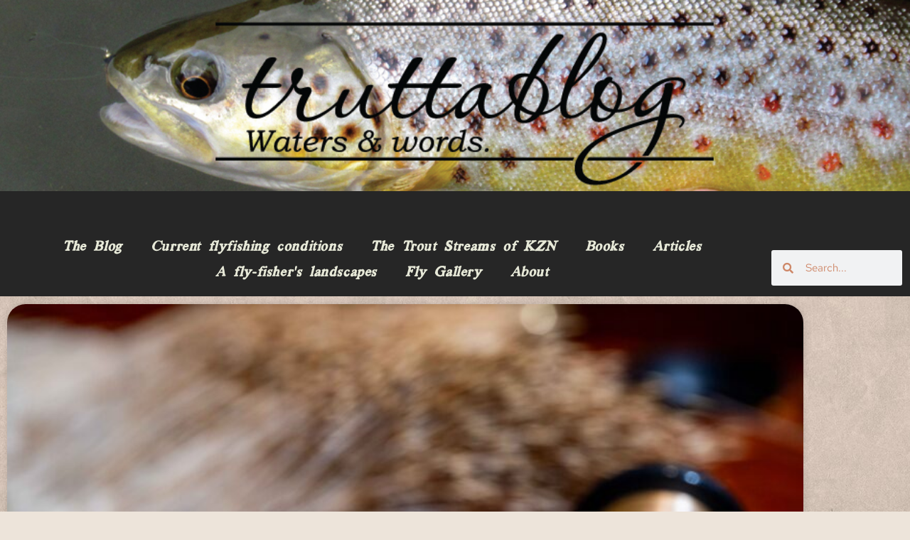

--- FILE ---
content_type: text/css
request_url: https://truttablog.com/wp-content/uploads/elementor/css/post-5.css?ver=1768589963
body_size: 565
content:
.elementor-kit-5{--e-global-color-primary:#EDE4DA;--e-global-color-secondary:#956239;--e-global-color-text:#262626;--e-global-color-accent:#B8410C;--e-global-typography-primary-font-family:"New Work";--e-global-typography-primary-font-size:12px;--e-global-typography-primary-font-weight:800;--e-global-typography-primary-font-style:italic;--e-global-typography-primary-line-height:10px;--e-global-typography-primary-letter-spacing:0.6px;--e-global-typography-primary-word-spacing:2px;--e-global-typography-secondary-font-family:"Oregano";--e-global-typography-secondary-font-weight:400;--e-global-typography-text-font-family:"Red Hat Text";--e-global-typography-text-font-weight:400;--e-global-typography-accent-font-family:"Roboto";--e-global-typography-accent-font-weight:500;--e-global-typography-ecc738b-font-family:"New Work";--e-global-typography-ecc738b-font-size:16px;--e-global-typography-ecc738b-font-weight:400;--e-global-typography-ecc738b-font-style:normal;--e-global-typography-ecc738b-line-height:17px;--e-global-typography-ecc738b-letter-spacing:0.6px;--e-global-typography-ecc738b-word-spacing:2px;background-color:var( --e-global-color-primary );background-image:url("https://truttablog.com/wp-content/uploads/2022/09/Trutts-Background.jpg");color:var( --e-global-color-text );font-family:var( --e-global-typography-secondary-font-family ), Sans-serif;font-weight:var( --e-global-typography-secondary-font-weight );background-repeat:repeat;}.elementor-kit-5 e-page-transition{background-color:#FFBC7D;}.site-header{background-color:transparent;padding-inline-end:0px;padding-inline-start:0px;background-image:linear-gradient(180deg, var( --e-global-color-primary ) 0%, var( --e-global-color-secondary ) 100%);}.elementor-kit-5 a{color:var( --e-global-color-accent );}.elementor-section.elementor-section-boxed > .elementor-container{max-width:1140px;}.e-con{--container-max-width:1140px;}.elementor-widget:not(:last-child){margin-block-end:20px;}.elementor-element{--widgets-spacing:20px 20px;--widgets-spacing-row:20px;--widgets-spacing-column:20px;}.site-header .site-branding{flex-direction:column;align-items:stretch;}.site-footer .site-branding{flex-direction:column;align-items:stretch;}@media(max-width:1024px){.elementor-section.elementor-section-boxed > .elementor-container{max-width:1024px;}.e-con{--container-max-width:1024px;}}@media(max-width:767px){.elementor-section.elementor-section-boxed > .elementor-container{max-width:767px;}.e-con{--container-max-width:767px;}}/* Start Custom Fonts CSS */@font-face {
	font-family: 'New Work';
	font-style: normal;
	font-weight: normal;
	font-display: auto;
	src: url('https://truttablog.com/wp-content/uploads/2022/09/NewWorkTimes-PersonalUse.woff') format('woff');
}
/* End Custom Fonts CSS */

--- FILE ---
content_type: text/css
request_url: https://truttablog.com/wp-content/uploads/elementor/css/post-6840.css?ver=1768589963
body_size: 52
content:
.elementor-6840 .elementor-element.elementor-element-c52e84d:not(.elementor-motion-effects-element-type-background), .elementor-6840 .elementor-element.elementor-element-c52e84d > .elementor-motion-effects-container > .elementor-motion-effects-layer{background-color:var( --e-global-color-text );}.elementor-6840 .elementor-element.elementor-element-c52e84d{transition:background 0.3s, border 0.3s, border-radius 0.3s, box-shadow 0.3s;}.elementor-6840 .elementor-element.elementor-element-c52e84d > .elementor-background-overlay{transition:background 0.3s, border-radius 0.3s, opacity 0.3s;}.elementor-6840 .elementor-element.elementor-element-0e280c9{--grid-template-columns:repeat(0, auto);--grid-column-gap:5px;--grid-row-gap:0px;}.elementor-6840 .elementor-element.elementor-element-0e280c9 .elementor-widget-container{text-align:center;}.elementor-theme-builder-content-area{height:400px;}.elementor-location-header:before, .elementor-location-footer:before{content:"";display:table;clear:both;}

--- FILE ---
content_type: text/css
request_url: https://truttablog.com/wp-content/uploads/elementor/css/post-6862.css?ver=1768589971
body_size: 765
content:
.elementor-6862 .elementor-element.elementor-element-28da64a > .elementor-background-overlay{opacity:0;transition:background 0.3s, border-radius 0.3s, opacity 0.3s;}.elementor-6862 .elementor-element.elementor-element-28da64a{transition:background 0.3s, border 0.3s, border-radius 0.3s, box-shadow 0.3s;}.elementor-widget-archive-posts .elementor-button{background-color:var( --e-global-color-accent );}.elementor-widget-archive-posts .elementor-post__title, .elementor-widget-archive-posts .elementor-post__title a{color:var( --e-global-color-secondary );}.elementor-widget-archive-posts .elementor-post__read-more{color:var( --e-global-color-accent );}.elementor-widget-archive-posts .elementor-post__card .elementor-post__badge{background-color:var( --e-global-color-accent );}.elementor-widget-archive-posts .elementor-posts-nothing-found{color:var( --e-global-color-text );}.elementor-6862 .elementor-element.elementor-element-ec665f0{--grid-row-gap:45px;--grid-column-gap:20px;}.elementor-6862 .elementor-element.elementor-element-ec665f0 .elementor-posts-container .elementor-post__thumbnail{padding-bottom:calc( 0.45 * 100% );}.elementor-6862 .elementor-element.elementor-element-ec665f0:after{content:"0.45";}.elementor-6862 .elementor-element.elementor-element-ec665f0 .elementor-post__thumbnail__link{width:100%;}.elementor-6862 .elementor-element.elementor-element-ec665f0 .elementor-post__meta-data span + span:before{content:"•";}.elementor-6862 .elementor-element.elementor-element-ec665f0 .elementor-post__card{background-color:#EDE4DA7D;border-color:var( --e-global-color-text );border-width:0px;border-radius:26px;padding-top:0px;padding-bottom:0px;}.elementor-6862 .elementor-element.elementor-element-ec665f0 .elementor-post__text{padding:0 30px;margin-top:50px;margin-bottom:22px;}.elementor-6862 .elementor-element.elementor-element-ec665f0 .elementor-post__meta-data{padding:10px 30px;color:var( --e-global-color-text );font-family:"New Work", Sans-serif;font-size:14px;font-weight:400;}.elementor-6862 .elementor-element.elementor-element-ec665f0 .elementor-post__avatar{padding-right:30px;padding-left:30px;}.elementor-6862 .elementor-element.elementor-element-ec665f0 .elementor-post__card .elementor-post__meta-data{border-top-color:var( --e-global-color-primary );}.elementor-6862 .elementor-element.elementor-element-ec665f0 .elementor-post__title, .elementor-6862 .elementor-element.elementor-element-ec665f0 .elementor-post__title a{color:var( --e-global-color-text );font-family:"New Work", Sans-serif;font-size:48px;font-weight:200;font-style:italic;line-height:41px;letter-spacing:0.6px;word-spacing:4px;}.elementor-6862 .elementor-element.elementor-element-ec665f0 .elementor-post__title{-webkit-text-stroke-width:0px;stroke-width:0px;-webkit-text-stroke-color:#000;stroke:#000;margin-bottom:20px;}.elementor-6862 .elementor-element.elementor-element-ec665f0 .elementor-post__excerpt p{color:var( --e-global-color-text );font-family:"New Work", Sans-serif;font-size:18px;font-weight:400;}.elementor-6862 .elementor-element.elementor-element-ec665f0 .elementor-post__read-more{color:var( --e-global-color-secondary );margin-bottom:22px;}.elementor-6862 .elementor-element.elementor-element-ec665f0 a.elementor-post__read-more{font-family:"New Work", Sans-serif;font-size:25px;font-weight:800;font-style:italic;line-height:10px;letter-spacing:0.6px;word-spacing:2px;}.elementor-6862 .elementor-element.elementor-element-ec665f0 .elementor-pagination{text-align:center;font-family:"New Work", Sans-serif;font-size:32px;font-weight:400;line-height:93px;letter-spacing:2.3px;word-spacing:14px;}.elementor-6862 .elementor-element.elementor-element-ec665f0 .elementor-pagination .page-numbers:not(.dots){color:var( --e-global-color-text );}.elementor-6862 .elementor-element.elementor-element-ec665f0 .elementor-pagination a.page-numbers:hover{color:var( --e-global-color-accent );}.elementor-6862 .elementor-element.elementor-element-ec665f0 .elementor-pagination .page-numbers.current{color:var( --e-global-color-secondary );}body:not(.rtl) .elementor-6862 .elementor-element.elementor-element-ec665f0 .elementor-pagination .page-numbers:not(:first-child){margin-left:calc( 21px/2 );}body:not(.rtl) .elementor-6862 .elementor-element.elementor-element-ec665f0 .elementor-pagination .page-numbers:not(:last-child){margin-right:calc( 21px/2 );}body.rtl .elementor-6862 .elementor-element.elementor-element-ec665f0 .elementor-pagination .page-numbers:not(:first-child){margin-right:calc( 21px/2 );}body.rtl .elementor-6862 .elementor-element.elementor-element-ec665f0 .elementor-pagination .page-numbers:not(:last-child){margin-left:calc( 21px/2 );}@media(max-width:767px){.elementor-6862 .elementor-element.elementor-element-ec665f0 .elementor-posts-container .elementor-post__thumbnail{padding-bottom:calc( 0.5 * 100% );}.elementor-6862 .elementor-element.elementor-element-ec665f0:after{content:"0.5";}.elementor-6862 .elementor-element.elementor-element-ec665f0 .elementor-post__thumbnail__link{width:100%;}}/* Start Custom Fonts CSS */@font-face {
	font-family: 'New Work';
	font-style: normal;
	font-weight: normal;
	font-display: auto;
	src: url('https://truttablog.com/wp-content/uploads/2022/09/NewWorkTimes-PersonalUse.woff') format('woff');
}
/* End Custom Fonts CSS */